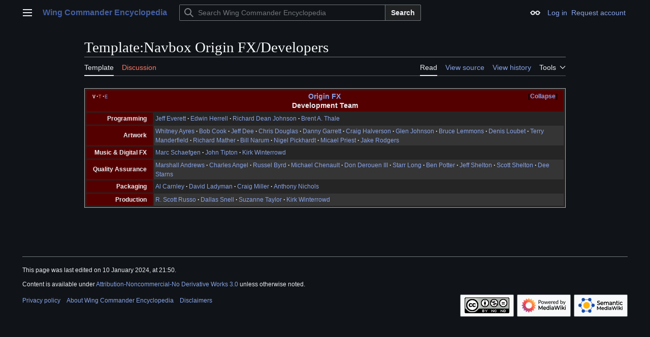

--- FILE ---
content_type: text/html; charset=UTF-8
request_url: http://www.wcnews.com/wcpedia/Template:Navbox_Origin_FX/Developers
body_size: 8836
content:
<!DOCTYPE html>
<html class="client-nojs vector-feature-language-in-header-enabled vector-feature-language-in-main-page-header-disabled vector-feature-sticky-header-disabled vector-feature-page-tools-pinned-disabled vector-feature-toc-pinned-clientpref-1 vector-feature-main-menu-pinned-disabled vector-feature-limited-width-clientpref-1 vector-feature-limited-width-content-enabled vector-feature-custom-font-size-clientpref-0 vector-feature-appearance-pinned-clientpref-0 vector-feature-night-mode-enabled skin-theme-clientpref-night vector-toc-not-available" lang="en" dir="ltr">
<head>
<meta charset="UTF-8">
<title>Template:Navbox Origin FX/Developers - Wing Commander Encyclopedia</title>
<script>(function(){var className="client-js vector-feature-language-in-header-enabled vector-feature-language-in-main-page-header-disabled vector-feature-sticky-header-disabled vector-feature-page-tools-pinned-disabled vector-feature-toc-pinned-clientpref-1 vector-feature-main-menu-pinned-disabled vector-feature-limited-width-clientpref-1 vector-feature-limited-width-content-enabled vector-feature-custom-font-size-clientpref-0 vector-feature-appearance-pinned-clientpref-0 vector-feature-night-mode-enabled skin-theme-clientpref-night vector-toc-not-available";var cookie=document.cookie.match(/(?:^|; )wcwikidbmwclientpreferences=([^;]+)/);if(cookie){cookie[1].split('%2C').forEach(function(pref){className=className.replace(new RegExp('(^| )'+pref.replace(/-clientpref-\w+$|[^\w-]+/g,'')+'-clientpref-\\w+( |$)'),'$1'+pref+'$2');});}document.documentElement.className=className;}());RLCONF={"wgBreakFrames":false,"wgSeparatorTransformTable":["",""],"wgDigitTransformTable":["",""],"wgDefaultDateFormat":"dmy","wgMonthNames":["","January","February","March","April","May","June","July","August","September","October","November","December"],"wgRequestId":"512448b1bf2c91db8e69a392","wgCanonicalNamespace":"Template","wgCanonicalSpecialPageName":false,"wgNamespaceNumber":10,"wgPageName":"Template:Navbox_Origin_FX/Developers","wgTitle":"Navbox Origin FX/Developers","wgCurRevisionId":67861,"wgRevisionId":67861,"wgArticleId":18360,"wgIsArticle":true,"wgIsRedirect":false,"wgAction":"view","wgUserName":null,"wgUserGroups":["*"],"wgCategories":[],"wgPageViewLanguage":"en","wgPageContentLanguage":"en","wgPageContentModel":"wikitext","wgRelevantPageName":"Template:Navbox_Origin_FX/Developers","wgRelevantArticleId":18360,"wgIsProbablyEditable":false,"wgRelevantPageIsProbablyEditable":false,"wgRestrictionEdit":[],"wgRestrictionMove":[],"simpleBatchUploadMaxFilesPerBatch":{"*":1000},"sdgDownArrowImage":"/wcpedia/extensions/SemanticDrilldown/skins/down-arrow.png","sdgRightArrowImage":"/wcpedia/extensions/SemanticDrilldown/skins/right-arrow.png"};
RLSTATE={"site.styles":"ready","user.styles":"ready","user":"ready","user.options":"loading","ext.slideshow.css":"ready","skins.vector.search.codex.styles":"ready","skins.vector.styles":"ready","skins.vector.icons":"ready","jquery.makeCollapsible.styles":"ready","ext.embedVideo.styles":"ready"};RLPAGEMODULES=["ext.slideshow.main","site","mediawiki.page.ready","jquery.makeCollapsible","skins.vector.js","ext.embedVideo.overlay","ext.smw.purge"];</script>
<script>(RLQ=window.RLQ||[]).push(function(){mw.loader.impl(function(){return["user.options@12s5i",function($,jQuery,require,module){mw.user.tokens.set({"patrolToken":"+\\","watchToken":"+\\","csrfToken":"+\\"});
}];});});</script>
<link rel="stylesheet" href="/wcpedia/load.php?lang=en&amp;modules=ext.embedVideo.styles%7Cext.slideshow.css%7Cjquery.makeCollapsible.styles%7Cskins.vector.icons%2Cstyles%7Cskins.vector.search.codex.styles&amp;only=styles&amp;skin=vector-2022">
<script async="" src="/wcpedia/load.php?lang=en&amp;modules=startup&amp;only=scripts&amp;raw=1&amp;skin=vector-2022"></script>
<meta name="ResourceLoaderDynamicStyles" content="">
<link rel="stylesheet" href="/wcpedia/load.php?lang=en&amp;modules=site.styles&amp;only=styles&amp;skin=vector-2022">
<meta name="generator" content="MediaWiki 1.43.6">
<meta name="robots" content="max-image-preview:standard">
<meta name="format-detection" content="telephone=no">
<meta name="viewport" content="width=1120">
<link rel="alternate" type="application/rdf+xml" title="Template:Navbox Origin FX/Developers" href="/wcpedia/index.php?title=Special:ExportRDF&amp;xmlmime=rdf">
<link rel="search" type="application/opensearchdescription+xml" href="/wcpedia/rest.php/v1/search" title="Wing Commander Encyclopedia (en)">
<link rel="EditURI" type="application/rsd+xml" href="https://www.wcnews.com/wcpedia/api.php?action=rsd">
<link rel="license" href="http://creativecommons.org/licenses/by-nc-nd/3.0/">
<link rel="alternate" type="application/atom+xml" title="Wing Commander Encyclopedia Atom feed" href="/wcpedia/index.php?title=Special:RecentChanges&amp;feed=atom">
</head>
<body class="skin--responsive skin-vector skin-vector-search-vue mediawiki ltr sitedir-ltr mw-hide-empty-elt ns-10 ns-subject page-Template_Navbox_Origin_FX_Developers rootpage-Template_Navbox_Origin_FX skin-vector-2022 action-view"><a class="mw-jump-link" href="#bodyContent">Jump to content</a>
<div class="vector-header-container">
	<header class="vector-header mw-header">
		<div class="vector-header-start">
			<nav class="vector-main-menu-landmark" aria-label="Site">
				
<div id="vector-main-menu-dropdown" class="vector-dropdown vector-main-menu-dropdown vector-button-flush-left vector-button-flush-right"  >
	<input type="checkbox" id="vector-main-menu-dropdown-checkbox" role="button" aria-haspopup="true" data-event-name="ui.dropdown-vector-main-menu-dropdown" class="vector-dropdown-checkbox "  aria-label="Main menu"  >
	<label id="vector-main-menu-dropdown-label" for="vector-main-menu-dropdown-checkbox" class="vector-dropdown-label cdx-button cdx-button--fake-button cdx-button--fake-button--enabled cdx-button--weight-quiet cdx-button--icon-only " aria-hidden="true"  ><span class="vector-icon mw-ui-icon-menu mw-ui-icon-wikimedia-menu"></span>

<span class="vector-dropdown-label-text">Main menu</span>
	</label>
	<div class="vector-dropdown-content">


				<div id="vector-main-menu-unpinned-container" class="vector-unpinned-container">
		
<div id="vector-main-menu" class="vector-main-menu vector-pinnable-element">
	<div
	class="vector-pinnable-header vector-main-menu-pinnable-header vector-pinnable-header-unpinned"
	data-feature-name="main-menu-pinned"
	data-pinnable-element-id="vector-main-menu"
	data-pinned-container-id="vector-main-menu-pinned-container"
	data-unpinned-container-id="vector-main-menu-unpinned-container"
>
	<div class="vector-pinnable-header-label">Main menu</div>
	<button class="vector-pinnable-header-toggle-button vector-pinnable-header-pin-button" data-event-name="pinnable-header.vector-main-menu.pin">move to sidebar</button>
	<button class="vector-pinnable-header-toggle-button vector-pinnable-header-unpin-button" data-event-name="pinnable-header.vector-main-menu.unpin">hide</button>
</div>

	
<div id="p-Navigation" class="vector-menu mw-portlet mw-portlet-Navigation"  >
	<div class="vector-menu-heading">
		Navigation
	</div>
	<div class="vector-menu-content">
		
		<ul class="vector-menu-content-list">
			
			<li id="n-mainpage" class="mw-list-item"><a href="/wcpedia/Main_Page" title="Visit the main page [z]" accesskey="z"><span>Main Page</span></a></li><li id="n-Series-Introduction" class="mw-list-item"><a href="/wcpedia/Category:Wing_Commander_Encyclopedia"><span>Series Introduction</span></a></li><li id="n-Games" class="mw-list-item"><a href="/wcpedia/Category:Games"><span>Games</span></a></li><li id="n-Music" class="mw-list-item"><a href="/wcpedia/Category:Music"><span>Music</span></a></li><li id="n-Books" class="mw-list-item"><a href="/wcpedia/Category:Books_(Real_World)"><span>Books</span></a></li><li id="n-Academy-TV" class="mw-list-item"><a href="/wcpedia/Wing_Commander_Academy_(TV)"><span>Academy TV</span></a></li><li id="n-WC-Movie" class="mw-list-item"><a href="/wcpedia/Category:Wing_Commander_Movie"><span>WC Movie</span></a></li><li id="n-Collectible-Card-Game" class="mw-list-item"><a href="/wcpedia/Wing_Commander_Collectible_Trading_Card_Game"><span>Collectible Card Game</span></a></li><li id="n-Downloads-(Patches,-Editors,-Manuals...)" class="mw-list-item"><a href="/wcpedia/Category:Downloads"><span>Downloads (Patches, Editors, Manuals...)</span></a></li><li id="n-Fan-Content-Area" class="mw-list-item"><a href="/wcpedia/Category:Fan_Content_Area"><span>Fan Content Area</span></a></li><li id="n-More..." class="mw-list-item"><a href="/wcpedia/Category:Wing_Commander_Encyclopedia"><span>More...</span></a></li>
		</ul>
		
	</div>
</div>

	
	
<div id="p-Terran_Knowledge_Bank" class="vector-menu mw-portlet mw-portlet-Terran_Knowledge_Bank"  >
	<div class="vector-menu-heading">
		Terran Knowledge Bank
	</div>
	<div class="vector-menu-content">
		
		<ul class="vector-menu-content-list">
			
			<li id="n-Main-Page" class="mw-list-item"><a href="/wcpedia/Category:Terran_Knowledge_Bank"><span>Main Page</span></a></li><li id="n-Ships" class="mw-list-item"><a href="/wcpedia/Category:Ships"><span>Ships</span></a></li><li id="n-Characters" class="mw-list-item"><a href="/wcpedia/Category:Characters"><span>Characters</span></a></li><li id="n-Missions" class="mw-list-item"><a href="/wcpedia/Category:Missions"><span>Missions</span></a></li><li id="n-Timeline" class="mw-list-item"><a href="/wcpedia/Category:Timeline"><span>Timeline</span></a></li><li id="n-Cartography" class="mw-list-item"><a href="/wcpedia/Category:Stellar_Cartography"><span>Cartography</span></a></li><li id="n-Bases" class="mw-list-item"><a href="/wcpedia/Category:Bases_and_Installations"><span>Bases</span></a></li><li id="n-Weapons" class="mw-list-item"><a href="/wcpedia/Category:Weapons"><span>Weapons</span></a></li><li id="n-Battles" class="mw-list-item"><a href="/wcpedia/Category:Battles"><span>Battles</span></a></li><li id="n-More..." class="mw-list-item"><a href="/wcpedia/Category:Terran_Knowledge_Bank"><span>More...</span></a></li>
		</ul>
		
	</div>
</div>

<div id="p-WCPedia_Toolbox" class="vector-menu mw-portlet mw-portlet-WCPedia_Toolbox"  >
	<div class="vector-menu-heading">
		WCPedia Toolbox
	</div>
	<div class="vector-menu-content">
		
		<ul class="vector-menu-content-list">
			
			<li id="n-Administration" class="mw-list-item"><a href="/wcpedia/Category:WCPedia_Administration"><span>Administration</span></a></li><li id="n-WCPedia-Rules" class="mw-list-item"><a href="/wcpedia/WCPedia_Rules"><span>WCPedia Rules</span></a></li><li id="n-Article-Management" class="mw-list-item"><a href="/wcpedia/Category:Article_Management_Tags"><span>Article Management</span></a></li><li id="n-recentchanges" class="mw-list-item"><a href="/wcpedia/Special:RecentChanges" title="A list of recent changes in the wiki [r]" accesskey="r"><span>Recent changes</span></a></li><li id="n-randompage" class="mw-list-item"><a href="/wcpedia/Special:Random" title="Load a random page [x]" accesskey="x"><span>Random page</span></a></li><li id="n-help" class="mw-list-item"><a href="https://www.mediawiki.org/wiki/Special:MyLanguage/Help:Contents" title="The place to find out"><span>Help</span></a></li><li id="n-Batch-Upload" class="mw-list-item"><a href="/wcpedia/Special:BatchUpload"><span>Batch Upload</span></a></li><li id="n-Templates-Main" class="mw-list-item"><a href="/wcpedia/Category:Templates"><span>Templates Main</span></a></li><li id="n-Infoboxes" class="mw-list-item"><a href="/wcpedia/Category:Infobox_templates"><span>Infoboxes</span></a></li>
		</ul>
		
	</div>
</div>

<div id="p-community" class="vector-menu mw-portlet mw-portlet-community"  >
	<div class="vector-menu-heading">
		community
	</div>
	<div class="vector-menu-content">
		
		<ul class="vector-menu-content-list">
			
			<li id="n-WC-CIC" class="mw-list-item"><a href="https://www.wcnews.com" rel="nofollow"><span>WC CIC</span></a></li><li id="n-CIC-Forums" class="mw-list-item"><a href="https://www.wcnews.com/chatzone" rel="nofollow"><span>CIC Forums</span></a></li>
		</ul>
		
	</div>
</div>

</div>

				</div>

	</div>
</div>

		</nav>
			
<a href="/wcpedia/Main_Page" class="mw-logo">
	<span class="mw-logo-container skin-invert">
		<strong class="mw-logo-wordmark">Wing Commander Encyclopedia</strong>
	</span>
</a>

		</div>
		<div class="vector-header-end">
			
<div id="p-search" role="search" class="vector-search-box-vue  vector-search-box-collapses vector-search-box-show-thumbnail vector-search-box-auto-expand-width vector-search-box">
	<a href="/wcpedia/Special:Search" class="cdx-button cdx-button--fake-button cdx-button--fake-button--enabled cdx-button--weight-quiet cdx-button--icon-only search-toggle" title="Search Wing Commander Encyclopedia [f]" accesskey="f"><span class="vector-icon mw-ui-icon-search mw-ui-icon-wikimedia-search"></span>

<span>Search</span>
	</a>
	<div class="vector-typeahead-search-container">
		<div class="cdx-typeahead-search cdx-typeahead-search--show-thumbnail cdx-typeahead-search--auto-expand-width">
			<form action="/wcpedia/index.php" id="searchform" class="cdx-search-input cdx-search-input--has-end-button">
				<div id="simpleSearch" class="cdx-search-input__input-wrapper"  data-search-loc="header-moved">
					<div class="cdx-text-input cdx-text-input--has-start-icon">
						<input
							class="cdx-text-input__input"
							 type="search" name="search" placeholder="Search Wing Commander Encyclopedia" aria-label="Search Wing Commander Encyclopedia" autocapitalize="sentences" title="Search Wing Commander Encyclopedia [f]" accesskey="f" id="searchInput"
							>
						<span class="cdx-text-input__icon cdx-text-input__start-icon"></span>
					</div>
					<input type="hidden" name="title" value="Special:Search">
				</div>
				<button class="cdx-button cdx-search-input__end-button">Search</button>
			</form>
		</div>
	</div>
</div>

			<nav class="vector-user-links vector-user-links-wide" aria-label="Personal tools">
	<div class="vector-user-links-main">
	
<div id="p-vector-user-menu-preferences" class="vector-menu mw-portlet emptyPortlet"  >
	<div class="vector-menu-content">
		
		<ul class="vector-menu-content-list">
			
			
		</ul>
		
	</div>
</div>

	
<div id="p-vector-user-menu-userpage" class="vector-menu mw-portlet emptyPortlet"  >
	<div class="vector-menu-content">
		
		<ul class="vector-menu-content-list">
			
			
		</ul>
		
	</div>
</div>

	<nav class="vector-appearance-landmark" aria-label="Appearance">
		
<div id="vector-appearance-dropdown" class="vector-dropdown "  title="Change the appearance of the page&#039;s font size, width, and color" >
	<input type="checkbox" id="vector-appearance-dropdown-checkbox" role="button" aria-haspopup="true" data-event-name="ui.dropdown-vector-appearance-dropdown" class="vector-dropdown-checkbox "  aria-label="Appearance"  >
	<label id="vector-appearance-dropdown-label" for="vector-appearance-dropdown-checkbox" class="vector-dropdown-label cdx-button cdx-button--fake-button cdx-button--fake-button--enabled cdx-button--weight-quiet cdx-button--icon-only " aria-hidden="true"  ><span class="vector-icon mw-ui-icon-appearance mw-ui-icon-wikimedia-appearance"></span>

<span class="vector-dropdown-label-text">Appearance</span>
	</label>
	<div class="vector-dropdown-content">


			<div id="vector-appearance-unpinned-container" class="vector-unpinned-container">
				<div id="vector-appearance" class="vector-appearance vector-pinnable-element">
	<div
	class="vector-pinnable-header vector-appearance-pinnable-header vector-pinnable-header-unpinned"
	data-feature-name="appearance-pinned"
	data-pinnable-element-id="vector-appearance"
	data-pinned-container-id="vector-appearance-pinned-container"
	data-unpinned-container-id="vector-appearance-unpinned-container"
>
	<div class="vector-pinnable-header-label">Appearance</div>
	<button class="vector-pinnable-header-toggle-button vector-pinnable-header-pin-button" data-event-name="pinnable-header.vector-appearance.pin">move to sidebar</button>
	<button class="vector-pinnable-header-toggle-button vector-pinnable-header-unpin-button" data-event-name="pinnable-header.vector-appearance.unpin">hide</button>
</div>


</div>

			</div>
		
	</div>
</div>

	</nav>
	
<div id="p-vector-user-menu-notifications" class="vector-menu mw-portlet emptyPortlet"  >
	<div class="vector-menu-content">
		
		<ul class="vector-menu-content-list">
			
			
		</ul>
		
	</div>
</div>

	
<div id="p-vector-user-menu-overflow" class="vector-menu mw-portlet"  >
	<div class="vector-menu-content">
		
		<ul class="vector-menu-content-list">
			<li id="pt-login-2" class="user-links-collapsible-item mw-list-item user-links-collapsible-item"><a data-mw="interface" href="/wcpedia/index.php?title=Special:UserLogin&amp;returnto=Template%3ANavbox+Origin+FX%2FDevelopers" title="You are encouraged to log in; however, it is not mandatory [o]" accesskey="o" class=""><span>Log in</span></a>
</li>
<li id="pt-createaccount-2" class="user-links-collapsible-item mw-list-item user-links-collapsible-item"><a data-mw="interface" href="/wcpedia/Special:RequestAccount" title="You are encouraged to create an account and log in; however, it is not mandatory" class=""><span>Request account</span></a>
</li>

			
		</ul>
		
	</div>
</div>

	</div>
	
<div id="vector-user-links-dropdown" class="vector-dropdown vector-user-menu vector-button-flush-right vector-user-menu-logged-out user-links-collapsible-item"  title="More options" >
	<input type="checkbox" id="vector-user-links-dropdown-checkbox" role="button" aria-haspopup="true" data-event-name="ui.dropdown-vector-user-links-dropdown" class="vector-dropdown-checkbox "  aria-label="Personal tools"  >
	<label id="vector-user-links-dropdown-label" for="vector-user-links-dropdown-checkbox" class="vector-dropdown-label cdx-button cdx-button--fake-button cdx-button--fake-button--enabled cdx-button--weight-quiet cdx-button--icon-only " aria-hidden="true"  ><span class="vector-icon mw-ui-icon-ellipsis mw-ui-icon-wikimedia-ellipsis"></span>

<span class="vector-dropdown-label-text">Personal tools</span>
	</label>
	<div class="vector-dropdown-content">


		
<div id="p-personal" class="vector-menu mw-portlet mw-portlet-personal user-links-collapsible-item"  title="User menu" >
	<div class="vector-menu-content">
		
		<ul class="vector-menu-content-list">
			
			<li id="pt-login" class="user-links-collapsible-item mw-list-item"><a href="/wcpedia/index.php?title=Special:UserLogin&amp;returnto=Template%3ANavbox+Origin+FX%2FDevelopers" title="You are encouraged to log in; however, it is not mandatory [o]" accesskey="o"><span class="vector-icon mw-ui-icon-logIn mw-ui-icon-wikimedia-logIn"></span> <span>Log in</span></a></li><li id="pt-createaccount" class="user-links-collapsible-item mw-list-item"><a href="/wcpedia/Special:RequestAccount" title="You are encouraged to create an account and log in; however, it is not mandatory"><span>Request account</span></a></li>
		</ul>
		
	</div>
</div>

	
	</div>
</div>

</nav>

		</div>
	</header>
</div>
<div class="mw-page-container">
	<div class="mw-page-container-inner">
		<div class="vector-sitenotice-container">
			<div id="siteNotice"></div>
		</div>
		<div class="vector-column-start">
			<div class="vector-main-menu-container">
		<div id="mw-navigation">
			<nav id="mw-panel" class="vector-main-menu-landmark" aria-label="Site">
				<div id="vector-main-menu-pinned-container" class="vector-pinned-container">
				
				</div>
		</nav>
		</div>
	</div>
</div>
		<div class="mw-content-container">
			<main id="content" class="mw-body">
				<header class="mw-body-header vector-page-titlebar">
					<h1 id="firstHeading" class="firstHeading mw-first-heading"><span class="mw-page-title-namespace">Template</span><span class="mw-page-title-separator">:</span><span class="mw-page-title-main">Navbox Origin FX/Developers</span></h1>
				</header>
				<div class="vector-page-toolbar">
					<div class="vector-page-toolbar-container">
						<div id="left-navigation">
							<nav aria-label="Namespaces">
								
<div id="p-associated-pages" class="vector-menu vector-menu-tabs mw-portlet mw-portlet-associated-pages"  >
	<div class="vector-menu-content">
		
		<ul class="vector-menu-content-list">
			
			<li id="ca-nstab-template" class="selected vector-tab-noicon mw-list-item"><a href="/wcpedia/Template:Navbox_Origin_FX/Developers" title="View the template [c]" accesskey="c"><span>Template</span></a></li><li id="ca-talk" class="new vector-tab-noicon mw-list-item"><a href="/wcpedia/index.php?title=Template_talk:Navbox_Origin_FX/Developers&amp;action=edit&amp;redlink=1" rel="discussion" class="new" title="Discussion about the content page (page does not exist) [t]" accesskey="t"><span>Discussion</span></a></li>
		</ul>
		
	</div>
</div>

								
<div id="vector-variants-dropdown" class="vector-dropdown emptyPortlet"  >
	<input type="checkbox" id="vector-variants-dropdown-checkbox" role="button" aria-haspopup="true" data-event-name="ui.dropdown-vector-variants-dropdown" class="vector-dropdown-checkbox " aria-label="Change language variant"   >
	<label id="vector-variants-dropdown-label" for="vector-variants-dropdown-checkbox" class="vector-dropdown-label cdx-button cdx-button--fake-button cdx-button--fake-button--enabled cdx-button--weight-quiet" aria-hidden="true"  ><span class="vector-dropdown-label-text">English</span>
	</label>
	<div class="vector-dropdown-content">


					
<div id="p-variants" class="vector-menu mw-portlet mw-portlet-variants emptyPortlet"  >
	<div class="vector-menu-content">
		
		<ul class="vector-menu-content-list">
			
			
		</ul>
		
	</div>
</div>

				
	</div>
</div>

							</nav>
						</div>
						<div id="right-navigation" class="vector-collapsible">
							<nav aria-label="Views">
								
<div id="p-views" class="vector-menu vector-menu-tabs mw-portlet mw-portlet-views"  >
	<div class="vector-menu-content">
		
		<ul class="vector-menu-content-list">
			
			<li id="ca-view" class="selected vector-tab-noicon mw-list-item"><a href="/wcpedia/Template:Navbox_Origin_FX/Developers"><span>Read</span></a></li><li id="ca-viewsource" class="vector-tab-noicon mw-list-item"><a href="/wcpedia/index.php?title=Template:Navbox_Origin_FX/Developers&amp;action=edit" title="This page is protected.&#10;You can view its source [e]" accesskey="e"><span>View source</span></a></li><li id="ca-history" class="vector-tab-noicon mw-list-item"><a href="/wcpedia/index.php?title=Template:Navbox_Origin_FX/Developers&amp;action=history" title="Past revisions of this page [h]" accesskey="h"><span>View history</span></a></li>
		</ul>
		
	</div>
</div>

							</nav>
				
							<nav class="vector-page-tools-landmark" aria-label="Page tools">
								
<div id="vector-page-tools-dropdown" class="vector-dropdown vector-page-tools-dropdown"  >
	<input type="checkbox" id="vector-page-tools-dropdown-checkbox" role="button" aria-haspopup="true" data-event-name="ui.dropdown-vector-page-tools-dropdown" class="vector-dropdown-checkbox "  aria-label="Tools"  >
	<label id="vector-page-tools-dropdown-label" for="vector-page-tools-dropdown-checkbox" class="vector-dropdown-label cdx-button cdx-button--fake-button cdx-button--fake-button--enabled cdx-button--weight-quiet" aria-hidden="true"  ><span class="vector-dropdown-label-text">Tools</span>
	</label>
	<div class="vector-dropdown-content">


									<div id="vector-page-tools-unpinned-container" class="vector-unpinned-container">
						
<div id="vector-page-tools" class="vector-page-tools vector-pinnable-element">
	<div
	class="vector-pinnable-header vector-page-tools-pinnable-header vector-pinnable-header-unpinned"
	data-feature-name="page-tools-pinned"
	data-pinnable-element-id="vector-page-tools"
	data-pinned-container-id="vector-page-tools-pinned-container"
	data-unpinned-container-id="vector-page-tools-unpinned-container"
>
	<div class="vector-pinnable-header-label">Tools</div>
	<button class="vector-pinnable-header-toggle-button vector-pinnable-header-pin-button" data-event-name="pinnable-header.vector-page-tools.pin">move to sidebar</button>
	<button class="vector-pinnable-header-toggle-button vector-pinnable-header-unpin-button" data-event-name="pinnable-header.vector-page-tools.unpin">hide</button>
</div>

	
<div id="p-cactions" class="vector-menu mw-portlet mw-portlet-cactions vector-has-collapsible-items"  title="More options" >
	<div class="vector-menu-heading">
		Actions
	</div>
	<div class="vector-menu-content">
		
		<ul class="vector-menu-content-list">
			
			<li id="ca-more-view" class="selected vector-more-collapsible-item mw-list-item"><a href="/wcpedia/Template:Navbox_Origin_FX/Developers"><span>Read</span></a></li><li id="ca-more-viewsource" class="vector-more-collapsible-item mw-list-item"><a href="/wcpedia/index.php?title=Template:Navbox_Origin_FX/Developers&amp;action=edit"><span>View source</span></a></li><li id="ca-more-history" class="vector-more-collapsible-item mw-list-item"><a href="/wcpedia/index.php?title=Template:Navbox_Origin_FX/Developers&amp;action=history"><span>View history</span></a></li><li id="ca-purge" class="is-disabled mw-list-item"><a href="/wcpedia/index.php?title=Template:Navbox_Origin_FX/Developers&amp;action=purge"><span>Refresh</span></a></li>
		</ul>
		
	</div>
</div>

<div id="p-tb" class="vector-menu mw-portlet mw-portlet-tb"  >
	<div class="vector-menu-heading">
		General
	</div>
	<div class="vector-menu-content">
		
		<ul class="vector-menu-content-list">
			
			<li id="t-whatlinkshere" class="mw-list-item"><a href="/wcpedia/Special:WhatLinksHere/Template:Navbox_Origin_FX/Developers" title="A list of all wiki pages that link here [j]" accesskey="j"><span>What links here</span></a></li><li id="t-recentchangeslinked" class="mw-list-item"><a href="/wcpedia/Special:RecentChangesLinked/Template:Navbox_Origin_FX/Developers" rel="nofollow" title="Recent changes in pages linked from this page [k]" accesskey="k"><span>Related changes</span></a></li><li id="t-specialpages" class="mw-list-item"><a href="/wcpedia/Special:SpecialPages" title="A list of all special pages [q]" accesskey="q"><span>Special pages</span></a></li><li id="t-print" class="mw-list-item"><a href="javascript:print();" rel="alternate" title="Printable version of this page [p]" accesskey="p"><span>Printable version</span></a></li><li id="t-permalink" class="mw-list-item"><a href="/wcpedia/index.php?title=Template:Navbox_Origin_FX/Developers&amp;oldid=67861" title="Permanent link to this revision of this page"><span>Permanent link</span></a></li><li id="t-info" class="mw-list-item"><a href="/wcpedia/index.php?title=Template:Navbox_Origin_FX/Developers&amp;action=info" title="More information about this page"><span>Page information</span></a></li>
		</ul>
		
	</div>
</div>

</div>

									</div>
				
	</div>
</div>

							</nav>
						</div>
					</div>
				</div>
				<div class="vector-column-end">
					<div class="vector-sticky-pinned-container">
						<nav class="vector-page-tools-landmark" aria-label="Page tools">
							<div id="vector-page-tools-pinned-container" class="vector-pinned-container">
				
							</div>
		</nav>
						<nav class="vector-appearance-landmark" aria-label="Appearance">
							<div id="vector-appearance-pinned-container" class="vector-pinned-container">
				
							</div>
		</nav>
					</div>
				</div>
				<div id="bodyContent" class="vector-body" aria-labelledby="firstHeading" data-mw-ve-target-container>
					<div class="vector-body-before-content">
							<div class="mw-indicators">
		</div>

						<div id="siteSub" class="noprint">The Terran Knowledge Bank</div>
					</div>
					<div id="contentSub"><div id="mw-content-subtitle"></div></div>
					
					
					<div id="mw-content-text" class="mw-body-content"><div class="mw-content-ltr mw-parser-output" lang="en" dir="ltr"> <div role="navigation" class="navbox" aria-labelledby="Origin&#95;FXDevelopment&#95;Team" style="padding:3px"><table class="nowraplinks mw-collapsible autocollapse navbox-inner" style="border-spacing:0;background:transparent;color:inherit"><tbody><tr><th scope="col" class="navbox-title" colspan="2"><div class="plainlinks hlist navbar mini"><ul><li class="nv-view"><a class="mw-selflink selflink"><abbr title="View this template" style=";;background:none transparent;border:none;-moz-box-shadow:none;-webkit-box-shadow:none;box-shadow:none; padding:0;">v</abbr></a></li><li class="nv-talk"><a href="/wcpedia/index.php?title=Template_talk:Navbox_Origin_FX/Developers&amp;action=edit&amp;redlink=1" class="new" title="Template talk:Navbox Origin FX/Developers (page does not exist)"><abbr title="Discuss this template" style=";;background:none transparent;border:none;-moz-box-shadow:none;-webkit-box-shadow:none;box-shadow:none; padding:0;">t</abbr></a></li><li class="nv-edit"><a rel="nofollow" class="external text" href="https://www.wcnews.com/wcpedia/index.php?title=Template:Navbox_Origin_FX/Developers&amp;action=edit"><abbr title="Edit this template" style=";;background:none transparent;border:none;-moz-box-shadow:none;-webkit-box-shadow:none;box-shadow:none; padding:0;">e</abbr></a></li></ul></div><div id="Origin&#95;FXDevelopment&#95;Team" style="font-size:114%;margin:0 4em"><a href="/wcpedia/Origin_FX" title="Origin FX">Origin FX</a><br />Development Team</div></th></tr><tr><th scope="row" class="navbox-group" style="width:1%">Programming</th><td class="navbox-list navbox-odd hlist" style="text-align:left;border-left-width:2px;border-left-style:solid;width:100%;padding:0px"><div style="padding:0em 0.25em">
<ul><li><a href="/wcpedia/Jeff_Everett" title="Jeff Everett">Jeff Everett</a></li>
<li><a href="/wcpedia/Edwin_Herrell" title="Edwin Herrell">Edwin Herrell</a></li>
<li><a href="/wcpedia/Richard_Dean_Johnson" title="Richard Dean Johnson">Richard Dean Johnson</a></li>
<li><a href="/wcpedia/Brent_A._Thale" title="Brent A. Thale">Brent A. Thale</a></li></ul>
</div></td></tr><tr><th scope="row" class="navbox-group" style="width:1%">Artwork</th><td class="navbox-list navbox-even hlist" style="text-align:left;border-left-width:2px;border-left-style:solid;width:100%;padding:0px"><div style="padding:0em 0.25em">
<ul><li><a href="/wcpedia/Whitney_Ayres" title="Whitney Ayres">Whitney Ayres</a></li>
<li><a href="/wcpedia/Bob_Cook" title="Bob Cook">Bob Cook</a></li>
<li><a href="/wcpedia/Jeff_Dee" title="Jeff Dee">Jeff Dee</a></li>
<li><a href="/wcpedia/Chris_Douglas" title="Chris Douglas">Chris Douglas</a></li>
<li><a href="/wcpedia/Danny_Garrett" title="Danny Garrett">Danny Garrett</a></li>
<li><a href="/wcpedia/Craig_Halverson" title="Craig Halverson">Craig Halverson</a></li>
<li><a href="/wcpedia/Glen_Johnson_(game_developer)" title="Glen Johnson (game developer)">Glen Johnson</a></li>
<li><a href="/wcpedia/Bruce_Lemmons" title="Bruce Lemmons">Bruce Lemmons</a></li>
<li><a href="/wcpedia/Denis_Loubet" title="Denis Loubet">Denis Loubet</a></li>
<li><a href="/wcpedia/Terry_Manderfield" title="Terry Manderfield">Terry Manderfield</a></li>
<li><a href="/wcpedia/Richard_Mather" title="Richard Mather">Richard Mather</a></li>
<li><a href="/wcpedia/Bill_Narum" title="Bill Narum">Bill Narum</a></li>
<li><a href="/wcpedia/Nigel_Pickhardt" title="Nigel Pickhardt">Nigel Pickhardt</a></li>
<li><a href="/wcpedia/Micael_Priest" title="Micael Priest">Micael Priest</a></li>
<li><a href="/wcpedia/Jake_Rodgers" title="Jake Rodgers">Jake Rodgers</a></li></ul>
</div></td></tr><tr><th scope="row" class="navbox-group" style="width:1%">Music &amp; Digital FX</th><td class="navbox-list navbox-odd hlist" style="text-align:left;border-left-width:2px;border-left-style:solid;width:100%;padding:0px"><div style="padding:0em 0.25em">
<ul><li><a href="/wcpedia/Marc_Schaefgen" title="Marc Schaefgen">Marc Schaefgen</a></li>
<li><a href="/wcpedia/John_Tipton" title="John Tipton">John Tipton</a></li>
<li><a href="/wcpedia/Kirk_Winterrowd" title="Kirk Winterrowd">Kirk Winterrowd</a></li></ul>
</div></td></tr><tr><th scope="row" class="navbox-group" style="width:1%">Quality Assurance</th><td class="navbox-list navbox-even hlist" style="text-align:left;border-left-width:2px;border-left-style:solid;width:100%;padding:0px"><div style="padding:0em 0.25em">
<ul><li><a href="/wcpedia/Marshall_Andrews" title="Marshall Andrews">Marshall Andrews</a></li>
<li><a href="/wcpedia/Charles_Angel" title="Charles Angel">Charles Angel</a></li>
<li><a href="/wcpedia/Russel_Byrd" title="Russel Byrd">Russel Byrd</a></li>
<li><a href="/wcpedia/Michael_Chenault" title="Michael Chenault">Michael Chenault</a></li>
<li><a href="/wcpedia/Don_Derouen_III" title="Don Derouen III">Don Derouen III</a></li>
<li><a href="/wcpedia/Starr_Long" title="Starr Long">Starr Long</a></li>
<li><a href="/wcpedia/Ben_Potter" title="Ben Potter">Ben Potter</a></li>
<li><a href="/wcpedia/Jeff_Shelton_(game_developer)" title="Jeff Shelton (game developer)">Jeff Shelton</a></li>
<li><a href="/wcpedia/Scott_Shelton" title="Scott Shelton">Scott Shelton</a></li>
<li><a href="/wcpedia/Dee_Starns" title="Dee Starns">Dee Starns</a></li></ul>
</div></td></tr><tr><th scope="row" class="navbox-group" style="width:1%">Packaging</th><td class="navbox-list navbox-odd hlist" style="text-align:left;border-left-width:2px;border-left-style:solid;width:100%;padding:0px"><div style="padding:0em 0.25em">
<ul><li><a href="/wcpedia/Al_Carnley" title="Al Carnley">Al Carnley</a></li>
<li><a href="/wcpedia/David_Ladyman" title="David Ladyman">David Ladyman</a></li>
<li><a href="/wcpedia/Craig_Miller" title="Craig Miller">Craig Miller</a></li>
<li><a href="/wcpedia/Anthony_Nichols" title="Anthony Nichols">Anthony Nichols</a></li></ul>
</div></td></tr><tr><th scope="row" class="navbox-group" style="width:1%">Production</th><td class="navbox-list navbox-even hlist" style="text-align:left;border-left-width:2px;border-left-style:solid;width:100%;padding:0px"><div style="padding:0em 0.25em">
<ul><li><a href="/wcpedia/R._Scott_Russo" title="R. Scott Russo">R. Scott Russo</a></li>
<li><a href="/wcpedia/Dallas_Snell" title="Dallas Snell">Dallas Snell</a></li>
<li><a href="/wcpedia/Suzanne_Taylor" title="Suzanne Taylor">Suzanne Taylor</a></li>
<li><a href="/wcpedia/Kirk_Winterrowd" title="Kirk Winterrowd">Kirk Winterrowd</a></li></ul>
</div></td></tr></tbody></table></div>

<!-- 
NewPP limit report
Cached time: 20260119141840
Cache expiry: 86400
Reduced expiry: false
Complications: []
[SMW] In‐text annotation parser time: 0 seconds
CPU time usage: 0.022 seconds
Real time usage: 0.052 seconds
Preprocessor visited node count: 64/1000000
Post‐expand include size: 7285/2097152 bytes
Template argument size: 0/2097152 bytes
Highest expansion depth: 3/100
Expensive parser function count: 0/100
Unstrip recursion depth: 0/20
Unstrip post‐expand size: 0/5000000 bytes
Lua time usage: 0.020/7 seconds
Lua virtual size: 9654272/52428800 bytes
Lua estimated memory usage: 0 bytes
-->
<!--
Transclusion expansion time report (%,ms,calls,template)
100.00%   41.532      1 Template:Navbox
100.00%   41.532      1 -total
-->

<!-- Saved in parser cache with key wcwikidb:pcache:idhash:18360-0!canonical and timestamp 20260119141840 and revision id 67861. Rendering was triggered because: page-view
 -->
</div>
<div class="printfooter" data-nosnippet="">Retrieved from "<a dir="ltr" href="https://www.wcnews.com/wcpedia/index.php?title=Template:Navbox_Origin_FX/Developers&amp;oldid=67861">https://www.wcnews.com/wcpedia/index.php?title=Template:Navbox_Origin_FX/Developers&amp;oldid=67861</a>"</div></div>
					<div id="catlinks" class="catlinks catlinks-allhidden" data-mw="interface"></div>
				</div>
			</main>
			
		</div>
		<div class="mw-footer-container">
			
<footer id="footer" class="mw-footer" >
	<ul id="footer-info">
	<li id="footer-info-lastmod"> This page was last edited on 10 January 2024, at 21:50.</li>
	<li id="footer-info-copyright">Content is available under <a class="external" rel="nofollow" href="http://creativecommons.org/licenses/by-nc-nd/3.0/">Attribution-Noncommercial-No Derivative Works 3.0 </a> unless otherwise noted.</li>
</ul>

	<ul id="footer-places">
	<li id="footer-places-privacy"><a href="/wcpedia/Wing_Commander_Encyclopedia:Privacy_policy">Privacy policy</a></li>
	<li id="footer-places-about"><a href="/wcpedia/Wing_Commander_Encyclopedia:About">About Wing Commander Encyclopedia</a></li>
	<li id="footer-places-disclaimers"><a href="/wcpedia/Wing_Commander_Encyclopedia:General_disclaimer">Disclaimers</a></li>
</ul>

	<ul id="footer-icons" class="noprint">
	<li id="footer-copyrightico"><a href="http://creativecommons.org/licenses/by-nc-nd/3.0/" class="cdx-button cdx-button--fake-button cdx-button--size-large cdx-button--fake-button--enabled"><img src="https://licensebuttons.net/l/by-nc-nd/3.0/88x31.png" alt="Attribution-Noncommercial-No Derivative Works 3.0 " width="88" height="31" loading="lazy"></a></li>
	<li id="footer-poweredbyico"><a href="https://www.mediawiki.org/" class="cdx-button cdx-button--fake-button cdx-button--size-large cdx-button--fake-button--enabled"><img src="/wcpedia/resources/assets/poweredby_mediawiki.svg" alt="Powered by MediaWiki" width="88" height="31" loading="lazy"></a></li>
	<li id="footer-poweredbysmwico"><a href="https://www.semantic-mediawiki.org/wiki/Semantic_MediaWiki" class="cdx-button cdx-button--fake-button cdx-button--size-large cdx-button--fake-button--enabled"><img src="/wcpedia/extensions/SemanticMediaWiki/res/smw/assets/logo_footer.svg" alt="Powered by Semantic MediaWiki" class="smw-footer" width="88" height="31" loading="lazy"></a></li>
</ul>

</footer>

		</div>
	</div> 
</div> 
<div class="vector-settings" id="p-dock-bottom">
	<ul></ul>
</div><script>(RLQ=window.RLQ||[]).push(function(){mw.config.set({"wgBackendResponseTime":145,"wgPageParseReport":{"smw":{"limitreport-intext-parsertime":0},"limitreport":{"cputime":"0.022","walltime":"0.052","ppvisitednodes":{"value":64,"limit":1000000},"postexpandincludesize":{"value":7285,"limit":2097152},"templateargumentsize":{"value":0,"limit":2097152},"expansiondepth":{"value":3,"limit":100},"expensivefunctioncount":{"value":0,"limit":100},"unstrip-depth":{"value":0,"limit":20},"unstrip-size":{"value":0,"limit":5000000},"timingprofile":["100.00%   41.532      1 Template:Navbox","100.00%   41.532      1 -total"]},"scribunto":{"limitreport-timeusage":{"value":"0.020","limit":"7"},"limitreport-virtmemusage":{"value":9654272,"limit":52428800},"limitreport-estmemusage":0},"cachereport":{"timestamp":"20260119141840","ttl":86400,"transientcontent":false}}});});</script>
<script>
  (function(i,s,o,g,r,a,m){i['GoogleAnalyticsObject']=r;i[r]=i[r]||function(){
  (i[r].q=i[r].q||[]).push(arguments)},i[r].l=1*new Date();a=s.createElement(o),
  m=s.getElementsByTagName(o)[0];a.async=1;a.src=g;m.parentNode.insertBefore(a,m)
  })(window,document,'script','//www.google-analytics.com/analytics.js','ga');

  ga('create', 'G-5R23TN33Q3', 'auto');
  ga('set', 'anonymizeIp', true);
  ga('send', 'pageview');

</script>

</body>
</html>